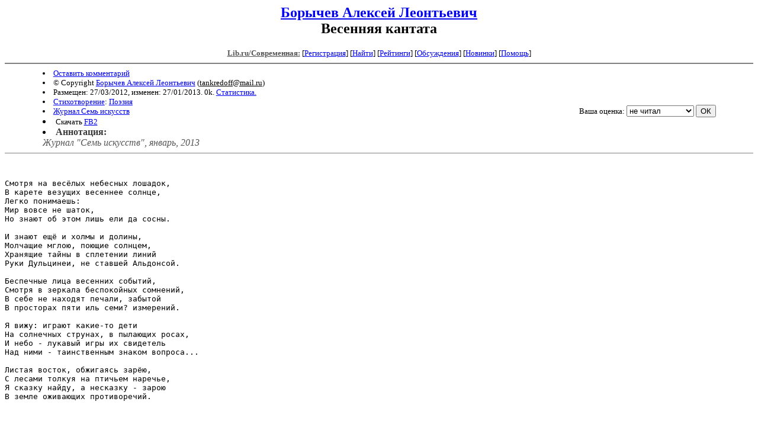

--- FILE ---
content_type: text/html; charset=windows-1251
request_url: http://lit.lib.ru/b/borychew_a_l/text_5160.shtml
body_size: 2209
content:
<html>
<head>
<title>Lib.ru : Борычев Алексей Леонтьевич. Весенняя кантата</title>
</head>

<body>

<center>
<h2><a href=/b/borychew_a_l/>Борычев Алексей Леонтьевич</a><br>
Весенняя кантата</h2>

<!------- Первый блок ссылок ------------->
<font size=-1>

<a href=/><font color="#555555"><b>Lib.ru/Современная:</b></font></a>

<!------------ Кнопка регистрации -------->


[<A HREF="/cgi-bin/login">Регистрация</A>]
 

<!---------------------------------------->

[<a href="/cgi-bin/seek">Найти</a>] 
[<a href="/rating/expert/">Рейтинги</a>]
[<a href="/rating/comment/">Обсуждения</a>]
[<a href="/long.shtml">Новинки</a>]
[<A HREF="/i/info/">Помощь</A>]

<!-- Кнопка редактирования произведения -->



<!---------------------------------------->

</font>
<hr size=2 noshade>

<table width=90% border=0 cellpadding=0 cellspacing=0><tr>

<!---- Блок описания произведения (слева вверху) ----------------------->

<td>
<small>
<li><A HREF="/cgi-bin/comment?COMMENT=b/borychew_a_l/text_5160">Оставить комментарий</A>
<li>&copy; Copyright <a href=/b/borychew_a_l/>Борычев Алексей Леонтьевич</a>
 (<u>&#116&#97&#110&#107&#114&#101&#100&#111&#102&#102&#64&#109&#97&#105&#108&#46&#114&#117</u>) 
<li>Размещен: 27/03/2012, изменен: 27/01/2013. 0k. <a href=stat.shtml#text_5160.shtml>Статистика.</a>
<li><a href=/type/index_type_6-1.shtml>Стихотворение</a>: <a href="/janr/index_janr_2-1.shtml">Поэзия</a>
<li> <a href=index_35.shtml>Журнал Семь искусств</a>
<li>Скачать <a href="/img/b/borychew_a_l/borychew_a_l--text_5160.fb2.zip">FB2</a>
</small>
</td><td valign=bottom align=right>
<!-------------- Блочек голосования (оценка) верхний -------->

<form action="/cgi-bin/votecounter" method=POST>
<input type=hidden name=FILE value=text_5160 >
<input type=hidden name=DIR value=b/borychew_a_l >

 <!-- 1 

Оценка: <b><a href=/cgi-bin/vote_show?DIR=b/borychew_a_l&FILE=text_5160>*</a></b>

 1 -->
&nbsp;<font size="-1">Ваша оценка: <select name=BALL><br>
<option value="10">шедевр</option>
<option value="9">великолепно</option>
<option value="8">отличная книга</option>
<option value="7">хорошая книга</option>
<option value="6">нормально</option>
<option value="0" selected>не читал</option>
<option value="5">терпимо</option>
<option value="4">посредственно</option>
<option value="3">плохо</option>
<option value="2">очень плохо</option>
<option value="1">не читать</option>
</select>
<input type=submit name="OK" value="ОК"></font>

</form>

<!--------------------------------------------------->

</td></tr><tr><td valign=top colspan=2>

<font color="#555555">
<li><B><font color=#393939>Аннотация:</font></b><br><i>Журнал "Семь искусств", январь, 2013</i>
</font>
</td></tr></table>

<hr noshade size=1>

</center>

<!----------- Собственно произведение --------------->
<pre>


Смотря на весёлых небесных лошадок, 
В карете везущих весеннее солнце, 
Легко понимаешь: 
Мир вовсе не шаток, 
Но знают об этом лишь ели да сосны. 

И знают ещё и холмы и долины, 
Молчащие мглою, поющие солнцем, 
Хранящие тайны в сплетении линий 
Руки Дульцинеи, не ставшей Альдонсой. 

Беспечные лица весенних событий, 
Смотря в зеркала беспокойных сомнений, 
В себе не находят печали, забытой 
В просторах пяти иль семи? измерений. 

Я вижу: играют какие-то дети 
На солнечных струнах, в пылающих росах, 
И небо - лукавый игры их свидетель 
Над ними - таинственным знаком вопроса... 

Листая восток, обжигаясь зарёю, 
С лесами толкуя на птичьем наречье, 
Я сказку найду, а несказку - зарою 
В земле оживающих противоречий. 


</pre>
<!--------------------------------------------------->

<center>
<hr size=1 noshade>

<table width=90% border=0 cellpadding=0 cellspacing=0>
<tr><td>
<!---- Блок описания произведения (слева внизу) ----------------------->
<font size=-1>
<li><A HREF="/cgi-bin/comment?COMMENT=b/borychew_a_l/text_5160">Оставить комментарий</A>
<li>&copy; Copyright <a href="http://magazines.gorky.media/authors/b/aleksej-borychev">Борычев Алексей Леонтьевич</a>
 (<u>&#116&#97&#110&#107&#114&#101&#100&#111&#102&#102&#64&#109&#97&#105&#108&#46&#114&#117</u>) 
<li>Обновлено: 27/01/2013. 0k. <a href=stat.shtml#text_5160.shtml>Статистика.</a></div>
<li><a href=/type/index_type_6-1.shtml>Стихотворение</a>: <a href="/janr/index_janr_2-1.shtml">Поэзия</a>
</font>
</td><td valign=bottom align=right>
<!-------------- Блочек голосования (оценка) нижний -------->

<form action="/cgi-bin/votecounter" method=POST>
<input type=hidden name=FILE value=text_5160 >
<input type=hidden name=DIR value=b/borychew_a_l >

 <!-- 1 

Оценка: <b><a href=/cgi-bin/vote_show?DIR=b/borychew_a_l&FILE=text_5160>*</a></b>

 1 -->
&nbsp;<font size="-1">Ваша оценка: <select name=BALL><br>
<option value="10">шедевр</option>
<option value="9">великолепно</option>
<option value="8">отличная книга</option>
<option value="7">хорошая книга</option>
<option value="6">нормально</option>
<option value="0" selected>не читал</option>
<option value="5">терпимо</option>
<option value="4">посредственно</option>
<option value="3">плохо</option>
<option value="2">очень плохо</option>
<option value="1">не читать</option>
</select>
<input type=submit name="OK" value="ОК"></font>

</form>

<!--------------------------------------------------->
</td></tr></table>

<hr size=1 noshade>
<i><a href=/p/petrienko_p_w/>Связаться с программистом сайта</a>.</i>

<table border=0><tr><td>

</td></tr></table>

</center>

<div align=right></div>
<!--Rating@Mail.ru COUNTER--><img height=1 width=1src="http://top.list.ru/counter?id=862433"/><!--/COUNTER-->
</html>
